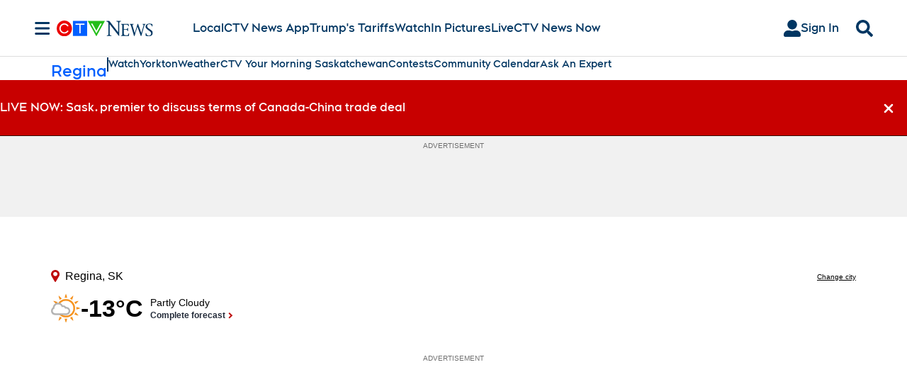

--- FILE ---
content_type: text/plain
request_url: https://ipv4.icanhazip.com/
body_size: 118
content:
18.216.115.115
